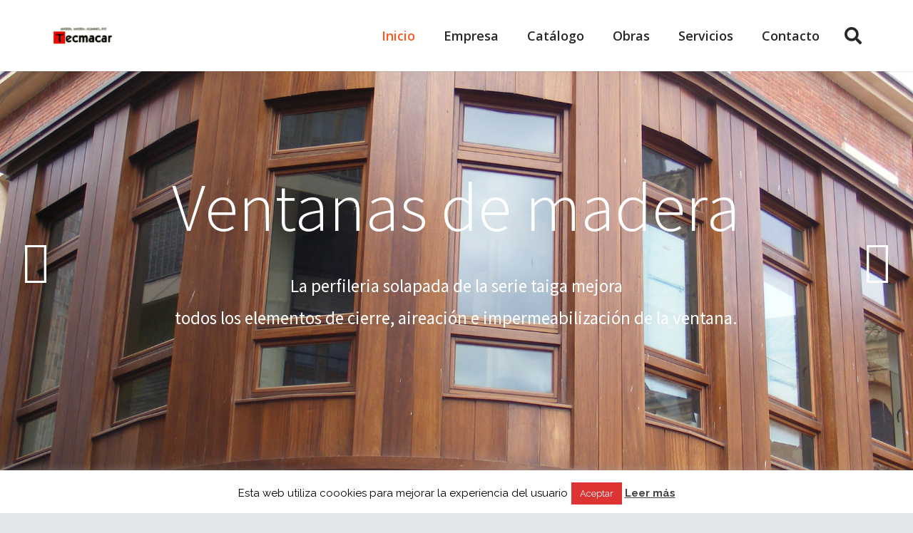

--- FILE ---
content_type: text/css
request_url: https://tecmacar.com/wp-content/plugins/simple-social-icon-widget/assets/css/social-font.css?ver=6.8
body_size: 4269
content:
@font-face {
  font-family: 'social-fontello';
  src: url('../fonts/social-fontello.eot?5214295');
  src: url('../fonts/social-fontello.eot?5214295#iefix') format('embedded-opentype'),
       url('../fonts/social-fontello.woff?5214295') format('woff'),
       url('../fonts/social-fontello.ttf?5214295') format('truetype'),
       url('../fonts/social-fontello.svg?5214295#fontello') format('svg');
  font-weight: normal;
  font-style: normal;
}
/* Chrome hack: SVG is rendered more smooth in Windozze. 100% magic, uncomment if you need it. */
/* Note, that will break hinting! In other OS-es font will be not as sharp as it could be */
/*
@media screen and (-webkit-min-device-pixel-ratio:0) {
  @font-face {
    font-family: 'fontello';
    src: url('../fonts/social-fontello.svg?5214295#fontello') format('svg');
  }
}
*/
 
 .social-icon-widget [class^="icons-"]:before, [class*=" icons-"]:before {
  font-family: "social-fontello";
  font-style: normal;
  font-weight: normal;
  speak: none;
 
  display: inline-block;
  text-decoration: inherit;
  width: 1em;
  margin-right: .2em;
  text-align: center;
  /* opacity: .8; */
 
  /* For safety - reset parent styles, that can break glyph codes*/
  font-variant: normal;
  text-transform: none;
 
  /* fix buttons height, for twitter bootstrap */
  line-height: 1em;
 
  /* Animation center compensation - margins should be symmetric */
  /* remove if not needed */
  margin-left: .2em;
 
  /* you can be more comfortable with increased icons size */
  /* font-size: 120%; */
 
  /* Font smoothing. That was taken from TWBS */
  -webkit-font-smoothing: antialiased;
  -moz-osx-font-smoothing: grayscale;
 
  /* Uncomment for 3D effect */
  /* text-shadow: 1px 1px 1px rgba(127, 127, 127, 0.3); */
}
 
.social-icon-widget .icons-facebook-circled:before { content: '\e800'; } /* '' */
.social-icon-widget .icons-instagram-circled:before { content: '\e801'; } /* '' */
.social-icon-widget .icons-facebook:before { content: '\e803'; } /* '' */
.social-icon-widget .icons-twitter-circled:before { content: '\e804'; } /* '' */
.social-icon-widget .icons-twitter:before { content: '\e805'; } /* '' */
.social-icon-widget .icons-tumblr-circled:before { content: '\e806'; } /* '' */
.social-icon-widget .icons-tumblr:before { content: '\e807'; } /* '' */
.social-icon-widget .icons-gplus-circled:before { content: '\e808'; } /* '' */
.social-icon-widget .icons-gplus:before { content: '\e809'; } /* '' */
.social-icon-widget .icons-linkedin:before { content: '\e80a'; } /* '' */
.social-icon-widget .icons-linkedin-circled:before { content: '\e80b'; } /* '' */
.social-icon-widget .icons-pinterest-circled:before { content: '\e80c'; } /* '' */
.social-icon-widget .icons-pinterest:before { content: '\e80d'; } /* '' */
.social-icon-widget .icons-skype-circled:before { content: '\e80e'; } /* '' */
.social-icon-widget .icons-skype:before { content: '\e80f'; } /* '' */
.social-icon-widget .icons-vimeo-circled:before { content: '\e810'; } /* '' */
.social-icon-widget .icons-vimeo:before { content: '\e811'; } /* '' */
.social-icon-widget .icons-flickr-circled:before { content: '\e812'; } /* '' */
.social-icon-widget .icons-flickr:before { content: '\e813'; } /* '' */
.social-icon-widget .icons-github-circled:before { content: '\e814'; } /* '' */
.social-icon-widget .icons-github:before { content: '\e815'; } /* '' */
.social-icon-widget .icons-picasa:before { content: '\e816'; } /* '' */
.social-icon-widget .icons-dribbble:before { content: '\e817'; } /* '' */
.social-icon-widget .icons-dribbble-circled:before { content: '\e818'; } /* '' */
.social-icon-widget .icons-stumbleupon-circled:before { content: '\e819'; } /* '' */
.social-icon-widget .icons-stumbleupon:before { content: '\e81a'; } /* '' */
.social-icon-widget .icons-lastfm:before { content: '\e81b'; } /* '' */
.social-icon-widget .icons-lastfm-circled:before { content: '\e81c'; } /* '' */
.social-icon-widget .icons-rdio:before { content: '\e81d'; } /* '' */
.social-icon-widget .icons-rdio-circled:before { content: '\e81e'; } /* '' */
.social-icon-widget .icons-spotify:before { content: '\e81f'; } /* '' */
.social-icon-widget .icons-spotify-circled:before { content: '\e820'; } /* '' */
.social-icon-widget .icons-instagram:before { content: '\e821'; } /* '' */
.social-icon-widget .icons-dropbox:before { content: '\e822'; } /* '' */